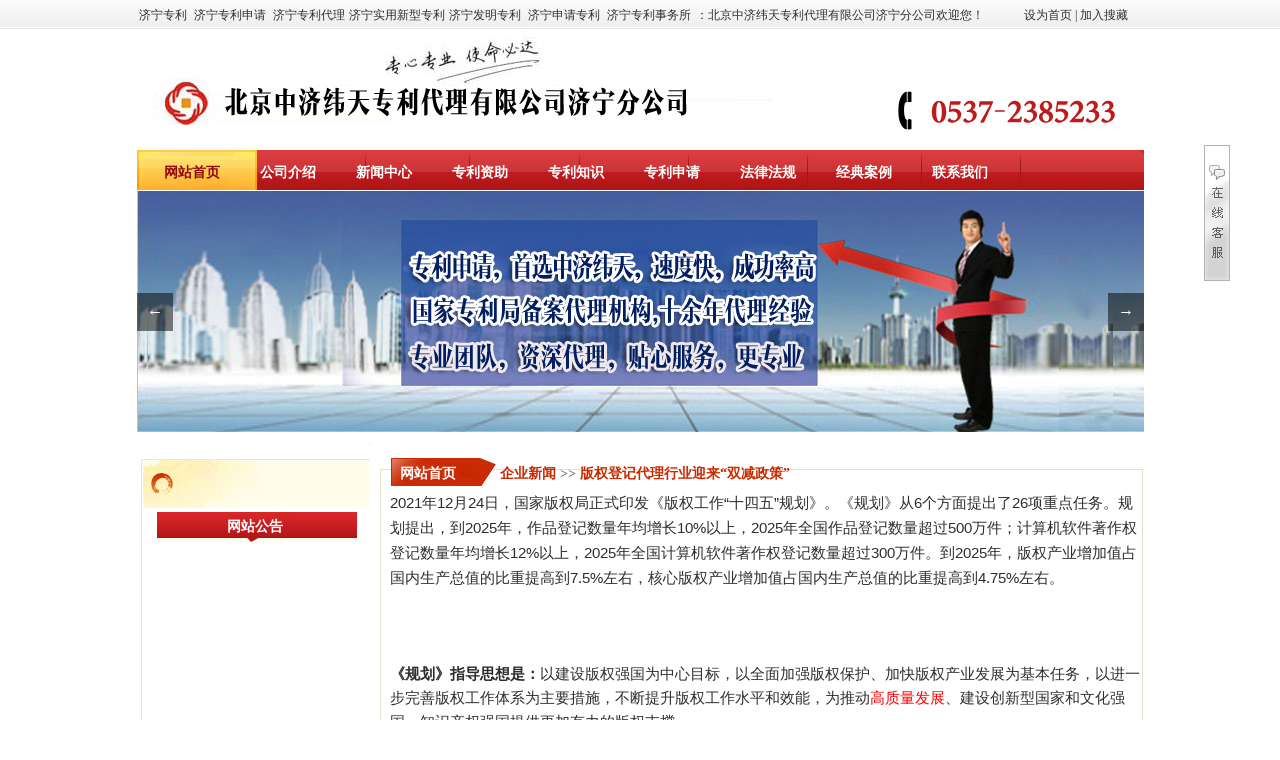

--- FILE ---
content_type: text/html
request_url: http://www.jnzjwt.com/1111.html
body_size: 16024
content:
<!DOCTYPE html PUBLIC "-//W3C//DTD XHTML 1.0 Strict//EN" "http://www.w3.org/TR/xhtml1/DTD/xhtml1-strict.dtd">
<html xmlns="http://www.w3.org/1999/xhtml">
<head>
<meta http-equiv="content-type" content="text/html; charset=gb2312" />
<META http-equiv=X-UA-Compatible content=IE=EmulateIE7>
<title>版权登记代理行业迎来“双减政策”</title>
<meta name="keywords" content="济宁专利 济宁专利申请 济宁专利代理济宁实用新型专利济宁发明专利 济宁申请专利 济宁专利事务所：北京中济纬天专利代理有限公司济宁分公司欢迎您！" />
<meta name="description" content="" />
<LINK rel=stylesheet type=text/css href="images/moban.css">

</head>
<body>




<div id=TopHangBg>
<div id=TopHang>
<div id=TopHang1>
<h1><a href=http://www.jnzjwt.com/index.html title="济宁专业">济宁专利</a></h1> <h1><a href=http://www.jnzjwt.com/index.html title="济宁专业申请">济宁专利申请</a></h1> <h1><a href=http://www.jnzjwt.com/index.html title="济宁专利代理">济宁专利代理</a></h1><h1><a href=http://www.jnzjwt.com/index.html title="济宁实用新型专利">济宁实用新型专利</a></h1><h1><a href=http://www.jnzjwt.com/index.html title="济宁发明专利">济宁发明专利</a></h1> <h1><a href=http://www.jnzjwt.com/index.html title="济宁申请专利">济宁申请专利</a></h1> <h1><a href=http://www.jnzjwt.com/index.html title="济宁专利事务所">济宁专利事务所</a></h1><p>：北京中济纬天专利代理有限公司济宁分公司欢迎您！</p>
</div>
<div id=TopHang2>
<a href="#"  onclick="this.style.behavior='url(#default#homepage)';this.setHomePage('http://www.jnzjwt.com/index.html ');">设为首页</a> | <a href="javascript:window.external.AddFavorite('http://www.jnzjwt.com/index.html', '北京中济纬天专利代理有限公司济宁分公司')">加入搜藏</a>
</div>
</div>
</div>


<div id=TopHead>


<div id=Logo> </div>

<div id=TopHeadR> </div>






 </div>
 
 <div id=Menu>
<ul><li><span><a href=http://www.jnzjwt.com/index.html title="网站首页">网站首页</a></span></li><li><a href=http://www.jnzjwt.com/gsjj.html title="公司介绍">公司介绍</a></li><li><a href=http://www.jnzjwt.com/xwzx.html title="新闻中心">新闻中心</a></li><li><a href=http://www.jnzjwt.com/zldt.html title="专利资助">专利资助</a></li><li><a href=http://www.jnzjwt.com/zlzs.html title="专利知识">专利知识</a></li><li><a href=http://www.jnzjwt.com/zlsq.html title="专利申请">专利申请</a></li><li><a href=http://www.jnzjwt.com/flfg.html title="法律法规">法律法规</a></li><li><a href=http://www.jnzjwt.com/jdal.html title="经典案例">经典案例</a></li><li><a href=http://www.jnzjwt.com/lxwm.html title="联系我们">联系我们</a></li></ul>

</div>


<!-- banner -->

  <link rel="stylesheet" href="images/banner.css">
  <div class="banner-juzhong">
    <div class="banner-container">
      <div class="banner-images">
        <img src="http://www.jnzjwt.com/pic/20121119221615.jpg" >
        <img src="http://www.jnzjwt.com/pic/2011711192710.JPG" >
      </div>
      <div class="controls">
        <button class="prev">←</button>
        <button class="next">→</button>
      </div>
    </div>
  </div>

  <script src="js/banner.js"></script>
<!-- banner -->
  




<div id=BodyContent>
<div id=BodyRight>

<div id=BodyRightTitle> </div>

 <div id=BodyRightTitle2>网站公告</div>
  <div id=BodyRightBg1>

<MARQUEE onmouseover=this.stop() onmouseout=this.start() scrollAmount=1 scrollDelay=7 direction=up width=195  height=230>
<span style="line-height:20px;">
    北京中济纬天专利代理有限公司济宁分公司是国家知识产权局备案的专利代理机构，是山东雨辰知识产权和北京中济纬天联合组建成立的，公司拥有多名资深专利代理人，专业从事发明专利，实用新型，外观设计专利申请，以及专利诉讼，专利无效等事务，在业内具有较高声誉。服务包括国内专利申请、涉外专利申请、知识产权诉讼、企业知识产权战略制定、专利预警（市场风险分析）。代理行业涉及机械、电学、计算机、生物、医药、化学、化工、环境、食品等领域。<br>


</span></MARQUEE>


</div>


 <div id=BodyRightTitle2><a href=http://www.jnzjwt.com/A.html title="专利申请">专利申请</a></div>

  <div id=BodyRightBg>
<ul>
<li><img src=images/c1.jpg border=0><a  href=http://www.jnzjwt.com/378.html title="实用新型专利申请">实用新型专利申请</a></li>
</ul>
</div>
  
  <div id=BodyRightBg>
<ul>
<li><img src=images/c1.jpg border=0><a  href=http://www.jnzjwt.com/377.html title="外观专利申请 ">外观专利申请 </a></li>
</ul>
</div>
  
  <div id=BodyRightBg>
<ul>
<li><img src=images/c1.jpg border=0><a  href=http://www.jnzjwt.com/376.html title="发明专利申请">发明专利申请</a></li>
</ul>
</div>
  



  







<div id=BodyRightBg2>


<ul>






</ul>

</div>


 <div id=BodyRightEnd2> </div>

 
<div id=BodyRightTitle4>手机：13562755233</div>
 
<div id=BodyRightBg5>

<ul>
<li>北京中济纬天专利代理有限公司济宁分公司</li>
<li>地址：山东省济宁市红星东路93号(金林海汇商务楼三楼)</li>
<li>联系人：宋主任</li>
<li>电话：0537-2385233</li>
<li>传真：0537-2385233</li>
<li>手机：13562755233</li>
<li>邮箱：jnzjwt@126.com</li>




</ul>

 </div>
 
 


 </div>

<div id=BodyLeft1>
<div id=NBodyLeftTitle>

<a  href=http://www.jnzjwt.com/index.html title='网站首页' ><font color="#FFFFFF">网站首页</font></a>&nbsp;&nbsp;&nbsp;&nbsp;>>&nbsp;&nbsp; 
<a  href=http://www.jnzjwt.com/xwzx.html title='企业新闻'>企业新闻</a></span> 
<font color=#717171>>></font>  <span><a  href=http://www.jnzjwt.com/1111.html>版权登记代理行业迎来“双减政策”</a>
</div>
<div id=BodyLeftBg1>
<span style="font-family:sans-serif;font-size:15px;">2021年12月24日，<span>国家版权局正式印发《版权工作“十四五”规划》。<span style="color:#333333;font-family:mp-quote, -apple-system-font, BlinkMacSystemFont, &quot;font-weight:700;">《规划》</span>从6个方面提出了26项重点任务。规划提出，到2025年，作品登记数量年均增长10%以上，2025年全国作品登记数量超过500万件；计算机软件著作权登记数量年均增长12%以上，2025年全国计算机软件著作权登记数量超过300万件。到2025年，版权产业增加值占国内生产总值的比重提高到7.5%左右，核心版权产业增加值占国内生产总值的比重提高到4.75%左右。</span></span>
<p style="color:#222222;font-family:system-ui, -apple-system, BlinkMacSystemFont, &quot;font-size:17px;text-align:justify;background-color:#FFFFFF;">
	<br />
</p>
<span style="font-family:sans-serif;font-size:15px;"><br />
</span><span style="font-size:15px;"><span style="font-weight:700;">《规划》指导思想是：</span>以建设版权强国为中心目标，以全面加强版权保护、加快版权产业发展为基本任务，以进一步完善版权工作体系为主要措施，不断提升版权工作水平和效能，为推动<span style="color:#FF0000;">高质量发展</span>、建设创新型国家和文化强国、知识产权强国提供更加有力的版权支撑。</span><br />
<span style="font-size:15px;"><span style="font-weight:700;">《规划》基本原则是：</span>坚持守正创新，坚持全面保护，<span style="color:#FF0000;">坚持质量优先</span>，坚持开放合作，坚持统筹协调。</span><br />
<span style="font-size:15px;"><span style="font-family:sans-serif;font-size:17.9982px;">版权工作“十四五”规划的出台，坚持质量优先原则，版权登记代理要从以前的</span><span style="font-family:sans-serif;font-size:17.9982px;color:#FF0000;">以量为准</span><span style="font-family:sans-serif;font-size:17.9982px;">，转变成为</span><span style="font-family:sans-serif;font-size:17.9982px;color:#FF0000;">以质为准</span><span style="font-family:sans-serif;">。这就要求企事业单位和版权代理公司都要高质量发展，无论是软件的质量还是申请材料的质量，都要符合国家版权局的审查要求。</span></span><span style="font-family:sans-serif;font-size:15px;"><br />
</span><span style="font-family:sans-serif;font-size:15px;">2022年7月，国家版权中心对登记代理制度的调整，就是以高质量发展为基础，提升版权审查和版权代理质量，具体调整如下：</span><span style="font-family:sans-serif;color:#000000;font-size:15px;">2022年版权登记代理高质量发展</span>
<p style="color:#222222;font-family:system-ui, -apple-system, BlinkMacSystemFont, &quot;font-size:17px;text-align:justify;background-color:#FFFFFF;">
	<br />
</p>
<table width="677" style="margin:0px 0px 10px;padding:0px;width:620px;color:#222222;font-family:system-ui, -apple-system, BlinkMacSystemFont, &quot;font-size:17px;text-align:justify;background-color:#FFFFFF;">
	<tbody>
		<tr>
			<td valign="middle" colspan="1" rowspan="1" width="19.33333333333333" align="center" style="border:1px solid #DDDDDD;">
				<span style="font-size:15px;">1<br />
</span>
			</td>
			<td width="228.33333333333334" valign="middle" align="center" style="border:1px solid #DDDDDD;">
				<span style="color:#FF0000;font-size:15px;">延长审查时间</span>
			</td>
			<td width="393" valign="top" style="border:1px solid #DDDDDD;">
				<span style="font-size:15px;">版权登记数量的不断创新高，对于审查而言是巨大挑战，延长审查时间就是提高审查质量。</span>
			</td>
		</tr>
		<tr>
			<td valign="middle" colspan="1" rowspan="1" width="19.33333333333333" align="center" style="border:1px solid #DDDDDD;">
				<span style="font-size:15px;">2<br />
</span>
			</td>
			<td width="228.33333333333334" valign="middle" align="center" style="border:1px solid #DDDDDD;">
				<span style="font-size:15px;color:#FF0000;">建立企业黑名单<br />
</span>
			</td>
			<td width="393" valign="top" style="border:1px solid #DDDDDD;">
				<span style="font-size:15px;">对于弄虚作假的企业，提供虚假登记材料进行申报，一旦查处，将会被列入诚信黑名单，对于企业日后申报高新技术企业和其他资质认证将会受到严重影响。<br />
</span>
			</td>
		</tr>
		<tr>
			<td valign="middle" colspan="1" rowspan="1" width="19.33333333333333" align="center" style="border:1px solid #DDDDDD;">
				<span style="font-size:15px;">3<br />
</span>
			</td>
			<td width="228.33333333333334" valign="middle" align="center" style="border:1px solid #DDDDDD;">
				<span style="font-size:15px;color:#FF0000;"><span style="font-family:mp-quote, -apple-system-font, BlinkMacSystemFont, &quot;">惩罚</span>代理公司<br />
</span>
			</td>
			<td width="393" valign="top" style="border:1px solid #DDDDDD;">
				<span style="font-size:15px;">对于代理公司伙同企业弄虚作假，提供虚假登记材料一旦查处，代理公司将会面临高额的处罚。</span>
			</td>
		</tr>
		<tr>
			<td valign="middle" colspan="1" rowspan="1" width="19.33333333333333" align="center" style="border:1px solid #DDDDDD;">
				<span style="font-size:15px;">4<br />
</span>
			</td>
			<td width="228.33333333333334" valign="middle" align="center" style="border:1px solid #DDDDDD;">
				<span style="font-size:15px;color:#FF0000;">提高登记代理成本<br />
</span>
			</td>
			<td width="393" valign="top" style="border:1px solid #DDDDDD;">
				<span style="font-size:15px;">提高版权登记代理成本，为高质量发展奠定基础。<br />
</span>
			</td>
		</tr>
		<tr>
			<td valign="middle" colspan="1" rowspan="1" width="19.33333333333333" align="center" style="border:1px solid #DDDDDD;">
				<span style="font-size:15px;">5</span>
			</td>
			<td width="228.33333333333334" valign="middle" align="center" style="border:1px solid #DDDDDD;">
				<span style="font-size:15px;color:#FF0000;">降低登记补正率<br />
</span>
			</td>
			<td width="393" valign="top" style="border:1px solid #DDDDDD;">
				<span style="font-size:15px;">对于补正率高的版权代理公司，实施版权代理学习考核制度，通过考核才能重新获取代理资质。</span>
			</td>
		</tr>
		<tr>
			<td valign="middle" colspan="1" rowspan="1" width="19.33333333333333" align="center" style="border:1px solid #DDDDDD;">
				<span style="font-size:15px;">6<br />
</span>
			</td>
			<td width="228.33333333333334" valign="middle" align="center" style="border:1px solid #DDDDDD;">
				<span style="font-size:15px;color:#FF0000;">抵制恶意低价竞争<br />
</span>
			</td>
			<td width="393" valign="top" style="border:1px solid #DDDDDD;">
				<span style="font-size:15px;">高质量发展包括代理行业的高质量发展，实施恶意低价竞争投诉制度，确保版权代理行业平稳发展。</span>
			</td>
		</tr>
		<tr>
			<td valign="middle" colspan="1" rowspan="1" width="19.33333333333333" align="center" style="border:1px solid #DDDDDD;">
				<span style="font-size:15px;">7<br />
</span>
			</td>
			<td width="228.33333333333334" valign="middle" align="center" style="border:1px solid #DDDDDD;">
				<span style="font-size:15px;color:#FF0000;">版权代理准入门槛<br />
</span>
			</td>
			<td width="393" valign="top" style="border:1px solid #DDDDDD;">
				<span style="font-size:15px;">参加版权中心举办的登记代理实务，达到学习时长并通过考核，拿到版权代理人证书，才能成为版权代理人，增加版权代理行业准入门槛。</span>
			</td>
		</tr>
	</tbody>
</table>
<p style="color:#222222;font-family:system-ui, -apple-system, BlinkMacSystemFont, &quot;font-size:17px;text-align:justify;background-color:#FFFFFF;">
	<br />
</p>
<span style="font-family:sans-serif;font-size:15px;"></span><span style="font-family:sans-serif;font-size:15px;">此次版权登记代理制度的调整，是版权工作“十四五”规划实施的政策落地，只有从企业的源头，严把登记材料的质量关，同时代理公司提高自身的专业性、责任感，才能共同为版权工作高质量发展贡献力量。</span>

</DIV>
<div id=NBodyLeftEnd> </div>


</div>
</div>
<div id=FootEndBg> 
<div id=FootEnd>

<a href=http://www.jnzjwt.com/index.html title="网站首页">网站首页</a>|<a href=http://www.jnzjwt.com/gsjj.html title="公司介绍">公司介绍</a>|<a href=http://www.jnzjwt.com/xwzx.html title="新闻中心">新闻中心</a>|<a href=http://www.jnzjwt.com/zldt.html title="专利资助">专利资助</a>|<a href=http://www.jnzjwt.com/zlzs.html title="专利知识">专利知识</a>|<a href=http://www.jnzjwt.com/zlsq.html title="专利申请">专利申请</a>|<a href=http://www.jnzjwt.com/flfg.html title="法律法规">法律法规</a>|<a href=http://www.jnzjwt.com/ygfc.html title="员工风采">员工风采</a>|<a href=http://www.jnzjwt.com/jdal.html title="经典案例">经典案例</a>|<a href=http://www.jnzjwt.com/lxwm.html title="联系我们">联系我们</a>

<br>
版权所有 北京中济纬天专利代理有限公司济宁分公司<script language="javascript" type="text/javascript" src="http://js.users.51.la/18613718.js"></script> <noscript><a href="http://www.51.la/?18613718" target="_blank"><img alt="我要啦免费统计" src="http://img.users.51.la/18613718.asp" style="border:none" /></a></noscript> 邮编：272000  <a href=http://www.jnzjwt.com/sitemap.html title="网站地图">网站地图</a> 邮箱：jnzjwt@126.com


<br>
手机：13562755233 &nbsp;电话：0537-2385233 &nbsp;传真：0537-2385233<a href="tencent://message/?uin=194058023&Site= &Menu=yes" target="blank"> <img alt="点击这里给我发消息" src="http://wpa.qq.com/pa?p=1:194058023:16" align="absmiddle" border="0" /></a>

 <a href="tencent://message/?uin=3100144862&Site= &Menu=yes" target="blank"> <img alt="点击这里给我发消息" src="http://wpa.qq.com/pa?p=1:3100144862:16" align="absmiddle" border="0" /></a>&nbsp;



<br>
 《中华人民共和国电信与信息服务业务经营许可证》鲁ICP备10911129号 


<br>地址：山东省济宁市红星东路93号(金林海汇商务楼三楼)
<br>

<a href=images/sy.jpg><img src=images/endimg.jpg border=0></a>

 </div>
</div>


<div class="xusoft09" id="divxusoft09">
	<div class="Qlist" id="_zzjs_net" onmouseout="hideMsgBox(event);" style="display:none;">
		<div class="t"></div>
		<div class="infobox">我们营业的时间<br>上午8:00-下午18:00</div>
		<div class="con">
			<ul>
				<li>ＱＱ：<a href="tencent://message/?uin=194058023&Site= &Menu=yes" target="blank"> <img alt="点击这里给我发消息" src="http://wpa.qq.com/pa?p=1:194058023:16" align="absmiddle" border="0" /></a>
<br>
&nbsp;&nbsp;&nbsp;&nbsp;&nbsp;&nbsp; <a href="tencent://message/?uin=3100144862&Site= &Menu=yes" target="blank"> <img alt="点击这里给我发消息" src="http://wpa.qq.com/pa?p=1:3100144862:16" align="absmiddle" border="0" /></a>


</li>
		
<li>电话：0537-2355233</li>
<li>&nbsp;&nbsp;&nbsp;&nbsp;&nbsp; 0537-2395233</li>

<li>传真：0537-2385233</li>
<li>联系人：宋主任</li>
<li>手机：13562755233</li>


			</ul>
		</div>
		<div class="b"></div>
	</div>
	<div id="divMenu" onmouseover="OnlineOver();"><img src="images/qq_1.gif" class="press" alt="在线咨询"></div>
</div>
<script language='javascript' src='images/Qright.js' type='text/javascript' ></script>


</body>
</html>




--- FILE ---
content_type: text/css
request_url: http://www.jnzjwt.com/images/moban.css
body_size: 13825
content:
BODY {
	PADDING-RIGHT: 0px; PADDING-LEFT: 0px; PADDING-BOTTOM: 0px; MARGIN: 0px; PADDING-TOP: 0px; background: #FFFFFF;FONT-FAMILY: "宋体";background:#FFFFFF; 
}
#TopHang
{
width:1007px;
height:22px;
background:url(TopHang.jpg);
margin:0 auto;
padding-top:7px;
}


#TopHang1
{
margin:0px;
padding:0px;
display:inline;
font-size:12px;
width:880px;
float:left;
color:#2f2f2f;
}

#TopHang1 h1
{
display:inline;
font-size:12px;
FONT-FAMILY: "宋体";
font-weight:normal;
margin:0px;padding:0px;
padding-left:2px;
padding-right:2px;
display:inline;
color:#2f2f2f;

}



#TopHang1 p
{
margin:0px;padding:0px;
display:inline;
font-size:12px;
FONT-FAMILY: "宋体";
font-weight:normal;
display:inline;
padding-left:3px;
padding-right:3px;
color:#2f2f2f;
}

#TopHang1 a{
text-decoration:none;
color:#2f2f2f;
} 

#TopHang1 a:hover{
text-decoration:underline;
color:#2f2f2f;
} 


#TopHang2
{
margin:0px;
padding:0px;
width:120px;
float:right;
font-size:12px;
color:#2f2f2f;
}
#TopHang2 a
{
text-decoration:none;
color:#2f2f2f;
}

#TopHang2 a:hover
{
text-decoration:underline;
color:#2f2f2f;
}






#TopHangBg
{
width:100%;
height:29px;
background:url(TopHangBg.jpg);
margin:0 auto;
}

#TopHead
{
width:1007px;
height:120px;
background:url(TopHead.jpg);
margin:0 auto;
}


#Logo
{
width:636px;
height:120px;
background:url(Logo.jpg);
float:left;
}

#TopHeadR
{
width:371px;
height:120px;
background:url(TopHeadR.jpg);
float:right;

}

#Menu
{
width:1007px;
height:42px;
background:url(Menu.jpg);
margin:0 auto;
color:#FFFFFF;
font-size:14px;
font-weight:bold;
}
#Menu ul
{
margin:0px;
padding:0px;
list-style:none;
padding-top:15px;
padding-left:7px;

}

#Menu ul li
{
font-size:14px;
font-weight:bold;
color:#FFFFFF;
float:left;
padding-left:20px;
padding-right:20px;
}

#Menu ul li span
{
color:#90090f;
font-size:14px;
}

#Menu ul li span a
{
text-decoration:none;
color:#90090f;
}
#Menu ul li span a:hover
{
text-decoration:underline;
color:#90090f;
}


#Menu ul li a
{
text-decoration:none;
color:#FFFFFF;
}
#Menu ul li a:hover
{
text-decoration:underline;
color:#FFFFFF;
}












#Tupian
{
width:1007px;
height:241px;
margin:0 auto;
margin-top:5px;
}

#BodyContent
{
width:1007px;
margin:0 auto;
}
#BodyLeft
{
width:774px;
float:left;
}
#BodyLeft1
{
width:774px;
float:right;
}



#BodyLeftTitle
{
width:754px;
height:26px;
background:url(BodyLeftTitle.jpg);
float:left;
font-size:14px;
color:#FFFFFF;
padding-top:18px;
padding-left:20px;

font-weight:bold;
}

#BodyLeftTitle a
{
text-decoration:none;
color:#FFFFFF;
}
#BodyLeftTitle a:hover
{
text-decoration:underline;
color:#FFFFFF;
}


#NBodyLeftTitle
{
width:744px;
height:26px;
background:url(NBodyLeftTitle.jpg);
float:left;
font-size:14px;
color:#c82b00;
padding-top:18px;
padding-left:30px;
font-weight:bold;
margin-top:15px;
}

#NBodyLeftTitle a
{
text-decoration:none;
color:#c82b00;
}
#NBodyLeftTitle a:hover
{
text-decoration:underline;
color:#c82b00;
}


#BodyLeftBg1
{
width:754px;
background:url(NBodyLeftBg.jpg);
float:left;
padding-left:20px;
color:#2e2e2e;
font-size:12px;
line-height:23px;
min-height:1065px; //（解决ie8.9.ff.chrome）
*+height:1065%;  //（解决ie7）
_height:1065px; //（解决ie6） ie6超出自动溢出
}
#BodyLeftBg1 a
{
text-decoration:none;
color:#2e2e2e;
}
#BodyLeftBg1 a:hover
{
text-decoration:underline;
color:#2e2e2e;
}






#BodyLeftBg
{
width:764px;
background:url(BodyLeftBg.jpg);
float:left;
padding-left:10px;
}
#BodyLeftBg img
{
float:left;
}




#BodyLeftBg2
{
width:744px;
background:url(BodyLeftBg.jpg);
float:left;
padding-left:10px;
padding-right:20px;

font-size:12px;
color:#303030;

height:160px;
overflow:hidden;
}

#BodyLeftBg2 ul
{
margin:0px;
padding:0px;
list-style:none;
}

#BodyLeftBg2 ul li

{
float:left;
font-size:12px;
color:#303030;
text-align:center;
border:2px solid #ebe5d7;
margin-left:10px;
margin-right:10px;

}

#BodyLeftBg2 ul li a
{
text-decoration:none;
color:#303030;
}

#BodyLeftBg2 ul li a:hover
{
text-decoration:underline;
color:#303030;
}






#BodyLeftBg ul
{
margin:0px;
padding:0px;
list-style:none;
}
#BodyLeftBg ul li
{
float:left;
width:425px;
height:15px;
padding-top:8px;
padding-bottom:8px;
font-size:12px;
color:#303030;
border-bottom:1px dashed #cccccc; 
margin-left:10px;

}
#BodyLeftBg ul li a
{
text-decoration:none;
color:#303030;
}
#BodyLeftBg ul li a:hover
{
text-decoration:underline;
color:#923224;
}


#span0
{
float:left;
}
#span1
{
float:right;
}
#span2
{
float:right;
padding-right:20px;
}









#BodyLeftEnd
{
width:774px;
height:20px;
background:url(BodyLeftEnd.jpg);
float:left;
line-height:20px;

}


#NBodyLeftEnd
{
width:774px;
height:20px;
background:url(NBodyLeftEnd.jpg);
float:left;
line-height:20px;

}


#BodyTopNews
{
width:774px;
float:left;
}

#BodyTopNewsLeft
{
width:387px;
height:249px;
float:left;
}
#BodyTopNewsLeftTitle
{
width:357px;
height:30px;
float:left;
background:url(BodyTopNewsLeftTitle.jpg);
font-size:14px;
font-weight:bold;
color:#FFFFFF;
padding-top:15px;
padding-left:30px;
}
#BodyTopNewsLeftTitle a
{
text-decoration:none;
color:#FFFFFF;
}

#BodyTopNewsLeftTitle a:hover
{
text-decoration:underline;
color:#FFFFFF;
}

#BodyTopNewsLeftBg
{
width:387px;
background:url(BodyTopNewsLeftBg.jpg);
float:left;

}

#BodyTopNewsLeftBg ul
{
margin:0px;
padding:0px;
list-style:none;
}
#BodyTopNewsLeftBg ul li
{
float:left;
width:357px;
font-size:12px;
color:#303030;
border-bottom:1px dashed #cccccc; 
padding-top:6Px;
padding-bottom:6Px;
margin-left:10px;
margin-right:20px;


}
#BodyTopNewsLeftBg ul li a
{
text-decoration:none;
color:#303030;
}

#BodyTopNewsLeftBg ul li a:hover
{
text-decoration:underline;
color:#923224;
}






#BodyTopNewsLeftEnd
{
width:387px;
height:13px;
background:url(BodyTopNewsLeftEnd.jpg);
float:left;
line-height:13px;
overflow:hidden;
}



#BodyTopNewsRight
{
width:387px;
height:249px;
float:right;
}


#BodyTopNewsRightTitle
{
width:349px;
height:30px;
background:url(BodyTopNewsRightTitle.jpg);
float:left;
color:#FFFFFF;
font-weight:bold;
font-size:14px;
padding-top:15px;
padding-left:38px;

}
#BodyTopNewsRightTitle a
{
text-decoration:none;
color:#FFFFFF;
}
#BodyTopNewsRightTitle a:hover
{
text-decoration:underline;
color:#FFFFFF;
}




#BodyTopNewsRightBg
{
width:387px;
background:url(BodyTopNewsRightBg.jpg);
float:left;
}
#BodyTopNewsRightBg ul
{
margin:0px;
padding:0px;
list-style:none;
}
#BodyTopNewsRightBg ul li
{
float:left;
width:347px;
font-size:12px;
color:#303030;
border-bottom:1px dashed #cccccc; 
padding-top:6Px;
padding-bottom:6Px;
margin-left:20px;
margin-right:20px;


}
#BodyTopNewsRightBg ul li a
{
text-decoration:none;
color:#303030;
}

#BodyTopNewsRightBg ul li a:hover
{
text-decoration:underline;
color:#923224;
}



#BodyTopNewsRightEnd
{
width:387px;
height:13px;
background:url(BodyTopNewsRightEnd.jpg);
float:left;
line-height:13px;
overflow:hidden;
}

#BodyLeftad
{
width:774px;
height:94px;
background:url(BodyLeftad.jpg);
float:left;
}



#BodyRight
{
width:233px;
float:left;
margin-top:5px;
}

#BodyRightTitle
{
width:233px;
height:71px;
background:url(BodyRightTitle.jpg);
float:left;
}
#BodyRightTitle2
{
width:143px;
height:28px;
background:url(BodyRightTitle2.jpg);
float:left;
color:#ffffff;
font-weight:bold;
font-size:14px;
padding-top:10px;
padding-left:90px;

}

#BodyRightTitle2 a
{
text-decoration:none;
color:#ffffff;
font-weight:bold;
font-size:14px;
}

#BodyRightTitle2 a:hover
{
text-decoration:underline;
color:#ffffff;
font-weight:bold;
font-size:14px;
}

#BodyRightBg
{
width:233px;
background:url(BodyRightBg.jpg);
float:left;
color:#2e2e2e;
font-size:12px;

}

#BodyRightBg1
{
width:213px;
background:url(BodyRightBg.jpg);
float:left;
color:#2e2e2e;
font-size:12px;
padding-left:20px;
}


#BodyRightBg ul
{
margin:0px;
padding:0px;
list-style:none;
color:#2e2e2e;
font-size:12px;

}
#BodyRightBg ul li
{
float:left;
width:213px;
color:#2e2e2e;
font-size:12px;
padding-left:20px;
padding-top:8px;
padding-bottom:8px;

}
#BodyRightBg ul li img
{
padding-right:1px;
}

#BodyRightBg ul li a
{
text-decoration:none;
color:#2e2e2e;
}
#BodyRightBg ul li a:hover
{
text-decoration:underline;
color:#2e2e2e;
}


#BodyRightTitle3
{
width:212px;
height:31px;
background:url(BodyRightTitle3.jpg);
float:left;
font-size:14px;
font-weight:bold;
color:#010000;
padding-top:16px;
padding-left:21px;


}
#BodyRightTitle3 a
{
text-decoration:none;
color:#010000;
}
#BodyRightTitle3 a:hover
{
text-decoration:underline;
color:#010000;
}


#BodyRightBg2
{
width:233px;
background:url(BodyRightBg2.jpg);
float:left;
color:#303030;
}

#BodyRightBg2 ul
{
margin:0px;
padding:0px;
list-style:none;

}

#BodyRightBg2 ul li
{
float:left;
font-size:12px;
color:#303030;
width:203px;
padding-left:0px;
border-bottom:1px dashed #cccccc; 
margin-left:20px;
margin-right:10px;
padding-top:2px;
padding-bottom:2px;

}
#BodyRightBg2 ul li a
{
text-decoration:none;
color:#303030;
}
#BodyRightBg2 ul li a:hover
{
text-decoration:none;
color:#923224;
}
#BodyRightBg2 ul li span
{
float:left;line-height:22px;
}


#span3
{
padding-top:10px;padding-right:10px;
}


 




#BodyRightEnd2
{
width:233px;
height:9px;
line-height:9px;
background:url(BodyRightEnd2.jpg);
float:left;
overflow:hidden;
}


#BodyRightTitle4
{
width:170px;
height:33px;
background:url(BodyRightTitle4.jpg);
float:left;
font-size:18px;
color:#8f0503;
font-weight:bold;
padding-top:40px;
padding-left:63px;

}

#BodyRightBg5
{
width:233px;
background:url(BodyRightBg5.jpg);
float:left;

}

#BodyRightBg5 ul 
{
margin:0px;
padding:0px;
list-style:none;
padding-left:10px;

}

#BodyRightBg5 ul  li
{
float:left;
width:233px;
font-size:14px;
font-weight:bold;
color:#ffffff;
padding-top:7px;
padding-bottom:7px;
}





#BodyEnd
{
width:1007px;
margin:0 auto;

}

#BodyEndTitle
{
width:987px;
height:32px;
background:url(BodyEndTitle.jpg);
float:left;
font-size:14px;
color:#FFFFFF;
font-weight:bold;
padding-top:15px;
padding-left:20px;

}

#BodyEndTitle a{
text-decoration:none;
color:#FFFFFF;
}


#BodyEndTitle a:hover{
text-decoration:underline;
color:#FFFFFF;
}

#BodyEndBg3
{
width:987px;
background:url(BodyEndBg3.jpg);
float:left;
padding-left:10px;
padding-right:10px;
overflow:hidden;
height:200px;
}

#BodyEndBg3 ul
{
margin:0px;
padding:0px;
list-style:none;
padding-left:10px;
}

#BodyEndBg3 ul li
{
float:left;
font-size:12px;
border:2px solid #ebe5d7;
padding:5px;
padding-left:5px;
padding-right:5px;
margin-left:5px;
margin-right:5px;
text-align:center;

}
#BodyEndBg3 ul li a
{
text-decoration:none;
color:#303030;
}
#BodyEndBg3 ul li a:hover
{
text-decoration:underline;
color:#303030;
}

 


#CLeftN
{
float:left;width:287px;height:220px;border:2px solid #ebe5d7;padding:5px;
}

#BodyEndE
{
width:1007px;
height:14px;
background:url(BodyEndE.jpg);
float:left;
overflow:hidden;
line-height:14px;

}


#FriendLinks
{
width:917px;
height:54px;
margin:0 auto;
font-size:12px;
color:#2f2f2f;
background:url(FriendLinks.jpg);
padding-top:35px;
padding-left:90px;
clear:both; 

}



#FriendLinks a
{
font-size:12px;
color:#2f2f2f;
text-decoration:none;
}

#FriendLinks a:hover
{
font-size:12px;
color:#2f2f2f;
text-decoration:underline;

}





#FootEnd
{
width:1007px;
height:163px;
background:url(FootEnd.jpg);
margin:0 auto;
text-align:center;
font-size:12px;
color:#2f2f2f;
padding-top:20Px;
line-height:28px;
 clear:both;
}
#FootEnd a
{
font-size:12px;
color:#2f2f2f;
text-decoration:none;
}

#FootEnd a:hover
{
font-size:12px;
color:#2f2f2f;
text-decoration:underline;

}


#FootEndBg
{
width:100%;
height:173px;
background:url(FootEndBg.jpg);
margin:0 auto;
 clear:both;

}



#divxusoft09 a{text-decoration:none;color:#000000;font-size:12px;}
.con ul{margin-left:2px;}
.con li{list-style:none;}
.xusoft09{z-index:99;width:170px;right:50px;top:145px;position:absolute;}
.xusoft09 .press{right:0;border:none;cursor:pointer;width:26px;height:136px;position:absolute;}
.xusoft09 .Qlist{left:0px;width:170px;background:url(siderIM_bg.gif) padding:0px;}
.xusoft09 .Qlist .b{float:right;height:6px;width:170px;font-size:1px;}
.xusoft09 .Qlist .infobox{text-align:center;background:#bdc5cb;background-image:url(siderIM_infobox.gif);background-repeat:no-repeat;padding:5px;line-height:14px;color:#000;font-weight:700;font-size:12px;}
.xusoft09 .Qlist .t{background:url(siderIM_title.gif);height:34px;}
.xusoft09 .Qlist .b{background:url(siderIM_bottom.gif);height:9px;overflow:hidden;}
.xusoft09 .Qlist .con{background:url(siderIM_bg.gif);width:100%;padding:5px 0px 2px 0px;}
.xusoft09 .Qlist .con h2{height:22px;font:bold 12px/22px "宋体";background:url(siderIM_bg.gif) repeat-y -163px 0;border:1px solid #3a708d;text-align:center;color:#fff;}
.xusoft09 .Qlist .con ul li{padding:0px 0px 0px 0px;font-size:12px;text-align:left;margin:0px;padding-left:20px;padding-top:5px;padding-bottom:5px;}
.xusoft09 .Qlist .con ul  {margin:0px;padding:0px;}

--- FILE ---
content_type: text/css
request_url: http://www.jnzjwt.com/images/banner.css
body_size: 1009
content:
    .banner-juzhong {
      display: flex;
      justify-content: center; /* 水平居中 */
      margin: 0;
      padding: 0;

    }

    .banner-container {
      position: relative;
      width: 100%;  /* 设置为100%宽度以适应屏幕 */
      max-width: 1007px;  /* 设置最大宽度为1007px */
      height: 241px;
      overflow: hidden;
    }

    .banner-images {
      display: flex;
      transition: transform 0.5s ease;
    }

    .banner-images img {
      width: 1007px;
      height: 241px;
      object-fit: cover;
    }

    .controls {
      position: absolute;
      top: 50%;
      width: 100%;
      display: flex;
      justify-content: space-between;
      transform: translateY(-50%);
    }

    .controls button {
      background-color: rgba(0, 0, 0, 0.5);
      color: white;
      border: none;
      padding: 10px;
      cursor: pointer;
      font-size: 16px;
    }

    .controls button:hover {
      background-color: rgba(0, 0, 0, 0.7);
    }

--- FILE ---
content_type: application/x-javascript
request_url: http://www.jnzjwt.com/js/banner.js
body_size: 825
content:
    let currentIndex = 0;
    const images = document.querySelectorAll('.banner-images img');
    const totalImages = images.length;
    const bannerImagesContainer = document.querySelector('.banner-images');

    const showNextImage = () => {
      currentIndex = (currentIndex + 1) % totalImages;
      updateBanner();
    };

    const showPrevImage = () => {
      currentIndex = (currentIndex - 1 + totalImages) % totalImages;
      updateBanner();
    };

    const updateBanner = () => {
      bannerImagesContainer.style.transform = `translateX(-${currentIndex * 1007}px)`;
    };

    document.querySelector('.next').addEventListener('click', showNextImage);
    document.querySelector('.prev').addEventListener('click', showPrevImage);

    // 自动切换
    setInterval(showNextImage, 5000);


--- FILE ---
content_type: application/x-javascript
request_url: http://www.jnzjwt.com/images/Qright.js
body_size: 2132
content:
//<![CDATA[
var tips; var theTop = 145/*这是默认高度,越大越往下 技术支持 xusoft09.cn QQ 305018647*/;
var old = theTop;
function initFloatTips() {
tips = document.getElementById("divxusoft09");
moveTips();
};//xusoft09
function moveTips() {
var tt=50;
if (window.innerHeight) {
pos = window.pageYOffset
}
else if (document.documentElement && document.documentElement.scrollTop) {
pos = document.documentElement.scrollTop
}
else if (document.body) {
pos = document.body.scrollTop;
}
pos=pos-tips.offsetTop+theTop;
pos=tips.offsetTop+pos/10;
if (pos < theTop) pos = theTop;
if (pos != old) {
tips.style.top = pos+"px";
tt=10;
//alert(tips.style.top);
}//xusoft09
old = pos;
setTimeout(moveTips,tt);
}
//!]]>
initFloatTips();
function OnlineOver(){
document.getElementById("divMenu").style.display = "none";
document.getElementById("_zzjs_net").style.display = "block";
document.getElementById("divxusoft09").style.width = "145px";
}
function OnlineOut(){
document.getElementById("divMenu").style.display = "block";
document.getElementById("_zzjs_net").style.display = "none";
}
if(typeof(HTMLElement)!="undefined") //给firefox定义contains()方法，ie下不起作用
{
      HTMLElement.prototype.contains=function(obj)
      {
          while(obj!=null&&typeof(obj.tagName)!="undefind"){ //通过循环对比来判断是不是obj的父元素
   　　　　if(obj==this) return true;
   　　　　obj=obj.parentNode;
   　　}
          return false;
      };
}//xusoft09
function hideMsgBox(theEvent){ //theEvent用来传入事件，Firefox的方式
　 if (theEvent){
　 var browser=navigator.userAgent; //取得浏览器属性
　 if (browser.indexOf("Firefox")>0){ //如果是Firefox
　　 if (document.getElementById("_zzjs_net").contains(theEvent.relatedTarget)) { //如果是子元素
　　 return; //结束函式
}
}
if (browser.indexOf("MSIE")>0){ //如果是IE
if (document.getElementById("_zzjs_net").contains(event.toElement)) { //如果是子元素
return; //结束函式
}//
}
}
/*要执行的操作*/
document.getElementById("divMenu").style.display = "block";
document.getElementById("_zzjs_net").style.display = "none";
}//xusoft09
